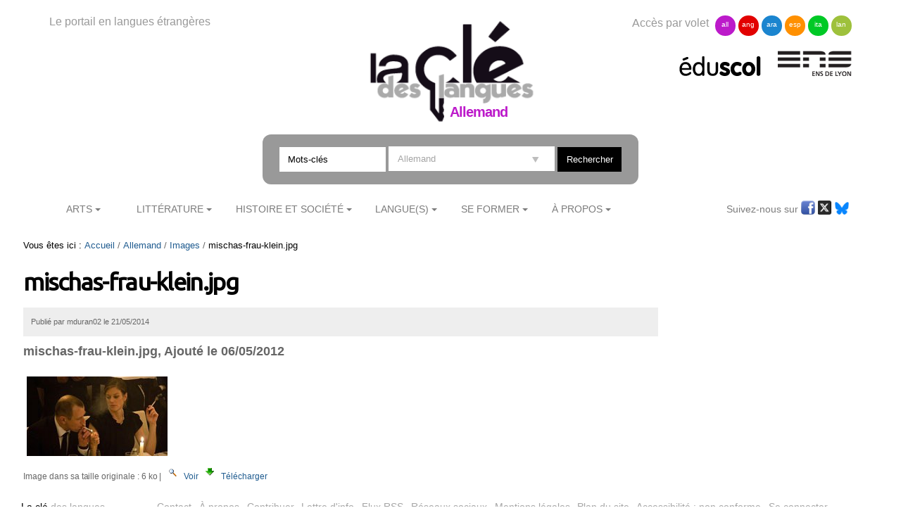

--- FILE ---
content_type: text/html; charset=utf-8
request_url: https://cle.ens-lyon.fr/cle/recentArticlesByLang?filtre=
body_size: 1981
content:
<dd class="portletItem allemand"><img class='picto-allemand' alt='leadIamge' src='https://cle.ens-lyon.fr/allemand/litterature/fiches-de-lecture/zara-zerbe-phytopia-plus/leadImage_thumb'/>
            <div class="itemTitleWrapper">
              <a class="itemTitle" href="https://cle.ens-lyon.fr/allemand/litterature/fiches-de-lecture/zara-zerbe-phytopia-plus">Zara Zerbe: <cite>Phytopia Plus</cite></a> <p class="auteur">Par <b><span class="contributeur"><span class="monPrenom">Emmanuelle</span> <span class="monNom">Aurenche-Beau</span></span></b></p>            
            </div><p class="portletItemDescription">[Fiche] Cet article présente le roman de science-fiction <cite>Phytopia Plus</cite> (2024) qui se déroule dans un futur proche, en 2040 à Hambourg, alors que le changement climatique a bouleversé les structures économiques et sociales. La jeune Aylin, habitante des quartiers pauvres de la ville, (...)</p>
                   </dd> <dd class="portletItem anglais"><img class='picto-anglais' alt='leadIamge' src='https://cle.ens-lyon.fr/anglais/litterature/litterature-americaine/ecriture-moderniste-et-rapports-amoureux-chez-william-faulkner/leadImage_thumb'/>
            <div class="itemTitleWrapper">
              <a class="itemTitle" href="https://cle.ens-lyon.fr/anglais/litterature/litterature-americaine/ecriture-moderniste-et-rapports-amoureux-chez-william-faulkner">"A deliberate breaking of the rhythm of things" : Écriture moderniste et rapports amoureux chez William Faulkner</a> <p class="auteur">Par <b><span class="contributeur"><span class="monPrenom">Astrid</span> <span class="monNom">Maes</span></span></b></p>            
            </div><p class="portletItemDescription">[Article] Cet article étudie la façon dont Faulkner expérimente et développe des techniques modernistes en représentant les rapports amoureux dans sa fiction des années 1920. Dès son premier roman, <cite>Soldiers’ Pay</cite>, Faulkner construit une écriture du désir à partir des techniques de (...)</p>
                   </dd> <dd class="portletItem arabe"><img class='picto-arabe' alt='leadIamge' src='https://cle.ens-lyon.fr/arabe/litterature/contemporaine/entretien-avec-le-poete-syrien-nouri-al-jarrah/leadImage_thumb'/>
            <div class="itemTitleWrapper">
              <a class="itemTitle" href="https://cle.ens-lyon.fr/arabe/litterature/contemporaine/entretien-avec-le-poete-syrien-nouri-al-jarrah">Entretien avec le poète syrien Nouri al-Jarrah</a> <p class="auteur">Par <b><span class="contributeur"><span class="monPrenom">Fadi</span> <span class="monNom">Assaf</span></span></b></p>            
            </div><p class="portletItemDescription">في هذا الحوار، يحدثنا الشاعر السوري نوري الجراح عن عالمه الشعري وكيف أتاح له المنفى الانعتاق من منظومة متكاملة من الخضوع والإخضاع من أجل حرية الكتابة والإبداع من (...)</p>
                   </dd> <dd class="portletItem espagnol"><img class='picto-espagnol' alt='leadIamge' src='https://cle.ens-lyon.fr/espagnol/civilisation/histoire-espagnole/histoire-medievale/le-chapitre-de-barcelone-pendant-la-guerre-civile-catalane-1462-1472-une-institution-en-marge-du-jeu-politique-de-la-cite/leadImage_thumb'/>
            <div class="itemTitleWrapper">
              <a class="itemTitle" href="https://cle.ens-lyon.fr/espagnol/civilisation/histoire-espagnole/histoire-medievale/le-chapitre-de-barcelone-pendant-la-guerre-civile-catalane-1462-1472-une-institution-en-marge-du-jeu-politique-de-la-cite">Le chapitre de Barcelone pendant la guerre civile catalane (1462-1472) : une institution en marge du jeu politique de la cité?</a> <p class="auteur">Par <b><span class="contributeur"><span class="monPrenom">Julie</span> <span class="monNom">Bordier</span></span></b></p>            
            </div><p class="portletItemDescription">[Podcast] Cette communication examine le positionnement du chapitre de la cathédrale de Barcelone face à la guerre civile qui a opposé le roi Jean II d'Aragon aux principales institutions du Principat de Catalogne (1462-1472).
</p>
                   </dd> <dd class="portletItem italien"><img class='picto-italien' alt='leadIamge' src='https://cle.ens-lyon.fr/italien/litterature/bibliotheque/alba-de-cespedes-nessuno-torna-indietro-1938/leadImage_thumb'/>
            <div class="itemTitleWrapper">
              <a class="itemTitle" href="https://cle.ens-lyon.fr/italien/litterature/bibliotheque/alba-de-cespedes-nessuno-torna-indietro-1938">Alba de Céspedes, <cite>Nessuno torna indietro</cite> (1938)</a> <p class="auteur">Par <b><span class="contributeur"><span class="monPrenom">Jade</span> <span class="monNom">Spataro</span></span></b></p>            
            </div><p class="portletItemDescription">Scheda di lettura del romanzo <cite>Nessuno torna indietro</cite> di Alba de Céspedes, pubblicato nel 1938 da Mondadori.
Si tratto del primo romanzo di successo di Alba de Céspedes, pubblicato durante il Ventennio fascista e proibito dalla censura. Attraverso una personaggia, Emanuela,vengono esplorati (...)</p>
                   </dd> <dd class="portletItem langues-et-langage"><img class='picto-langues-et-langage' alt='leadIamge' src='https://cle.ens-lyon.fr/langues-et-langage/langues-et-langage-en-societe/acquisition-apprentissage-et-diffusion-des-savoirs/le-mouvement-au-service-de-l-apprentissage-du-langage-le-cas-specifique-du-tdah/leadImage_thumb'/>
            <div class="itemTitleWrapper">
              <a class="itemTitle" href="https://cle.ens-lyon.fr/langues-et-langage/langues-et-langage-en-societe/acquisition-apprentissage-et-diffusion-des-savoirs/le-mouvement-au-service-de-l-apprentissage-du-langage-le-cas-specifique-du-tdah">Le mouvement au service de l’apprentissage du langage. Le cas spécifique du TDAH</a> <p class='auteur'>Par <b><span class="contributeur"><span class="monPrenom">Ana</span> <span class="monNom">Moscoso</span></span></b>, <b><span class="contributeur"><span class="monPrenom">Maria Pia</span> <span class="monNom">Bucci</span></span></b></p>           
            </div><p class="portletItemDescription">Cette fiche présente une expérience clinique, menée dans le but de tester l'hypothèse selon laquelle le mouvement pourrait améliorer l’apprentissage des enfants diagnostiqués TDAH, notamment les compétences langagières.</p>
                   </dd> 